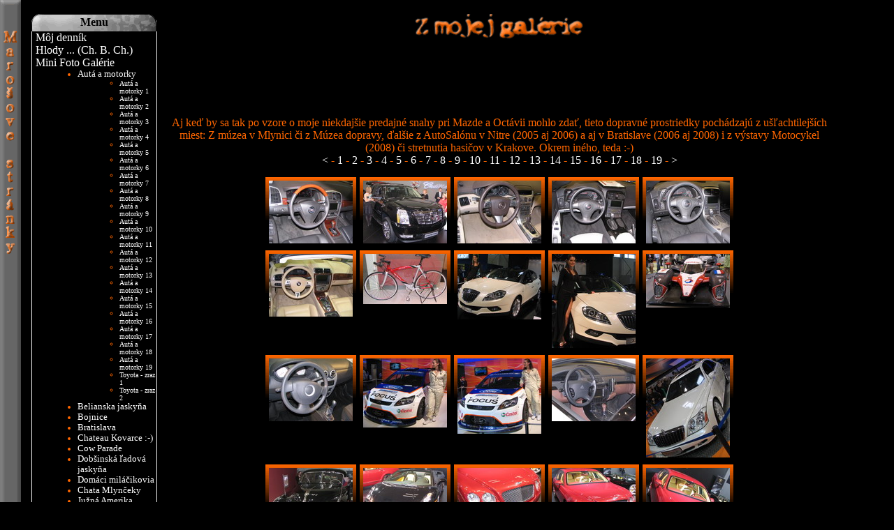

--- FILE ---
content_type: text/html; charset=UTF-8
request_url: https://www.sevcik.sk/gam18.php
body_size: 4039
content:
<!DOCTYPE HTML PUBLIC "-//W3C//DTD HTML 4.01 Transitional//EN">
<html>
<head>
<!-- Google tag (gtag.js) -->
<script async src="https://www.googletagmanager.com/gtag/js?id=UA-293021-1"></script>
<script>
  window.dataLayer = window.dataLayer || [];
  function gtag(){dataLayer.push(arguments);}
  gtag('js', new Date());

  gtag('config', 'UA-293021-1');
</script>
<script async src="https://pagead2.googlesyndication.com/pagead/js/adsbygoogle.js?client=ca-pub-7801751223380878"     crossorigin="anonymous"></script>
<meta http-equiv="content-type" content="text/html; charset=utf-8">
<title>Galéria Autá a Motorky (a autobusy a trucky a traktory a jachty a lokomotívy a vojenská technika a prototypy a žeriavy a bicykle a trojkolky a štvorkolky a lanovky)</title>
<meta name="generator" content="PSPad editor">
<META content="Cadillac, Chevrolet, Corvette, Jaguar, Alfa Romeo, Lancia, Peugeot, formula, Dacia, Ford, Maybach, Škoda, Lamborghini, Bentley, protipožiarne vozidlo, ambulance, straź poźarna, lanovka" name="keywords">
<meta name="description" content="Galéria Autá a Motorky (a autobusy a trucky a traktory a jachty a lokomotívy a vojenská technika a prototypy a žeriavy a bicykle a trojkolky a štvorkolky a lanovky)" />
<link rel="stylesheet" href="style/style.css" type="text/css">
<!-- Global site tag (gtag.js) - Google Analytics --><script async src="https://www.googletagmanager.com/gtag/js?id=G-T6TGTRCCNZ"></script><script>  window.dataLayer = window.dataLayer || [];  function gtag(){dataLayer.push(arguments);}  gtag('js', new Date());  gtag('config', 'G-T6TGTRCCNZ');</script>
</head>
<body class="ind1">
<div id="lvblok">
<table cellpadding="0" cellspacing="0" class="posiciaLB"><tr><td class="blokN" width="179" height="25" align="center">Menu</td></tr>
<tr><td class="litblok">
<a href="index2.php" title="blog">Môj denník</a><br>
<a href="index4.php" title="hlody">Hlody ... (Ch. B. Ch.)</a><br>
<a href="index3.php" title="fotogaléria">Mini Foto Galérie</a>
<ul>
<li><a href="gam.php" title="autá, motorky, autobusy, trucky, traktory, jachty">Autá a motorky</a></li>
	<ul>
	<li><a href="gam1.php" title="autá, motorky, autobusy, trucky, traktory, jachty, lokomotívy">Autá a motorky 1</a></li>
	<li><a href="gam2.php" title="autá, motorky, autobusy, trucky, traktory, jachty, lokomotívy">Autá a motorky 2</a></li>
	<li><a href="gam3.php" title="autá, motorky, autobusy, trucky, traktory, jachty, lokomotívy">Autá a motorky 3</a></li>
	<li><a href="gam4.php" title="autá, motorky, autobusy, trucky, traktory, jachty, lokomotívy">Autá a motorky 4</a></li>
	<li><a href="gam5.php" title="autá, motorky, autobusy, trucky, traktory, jachty, lokomotívy">Autá a motorky 5</a></li>
	<li><a href="gam6.php" title="autá, motorky, autobusy, trucky, traktory, jachty, lokomotívy">Autá a motorky 6</a></li>
	<li><a href="gam7.php" title="autá, motorky, autobusy, trucky, traktory, jachty, lokomotívy">Autá a motorky 7</a></li>
	<li><a href="gam8.php" title="autá, motorky, autobusy, trucky, traktory, jachty, lokomotívy">Autá a motorky 8</a></li>
	<li><a href="gam9.php" title="autá, motorky, autobusy, trucky, traktory, jachty, lokomotívy, vojenská technika, prototypy">Autá a motorky 9</a></li>
	<li><a href="gam10.php" title="autá, motorky, autobusy, trucky, traktory, jachty, lokomotívy, vojenská technika, prototypy">Autá a motorky 10</a></li>
	<li><a href="gam11.php" title="autá, motorky, autobusy, trucky, traktory, jachty, lokomotívy, vojenská technika, prototypy">Autá a motorky 11</a></li>
	<li><a href="gam12.php" title="autá, motorky, autobusy, trucky, traktory, jachty, lokomotívy, vojenská technika, prototypy">Autá a motorky 12</a></li>
	<li><a href="gam13.php" title="autá, motorky, autobusy, trucky, traktory, jachty, lokomotívy, vojenská technika, prototypy">Autá a motorky 13</a></li>
	<li><a href="gam14.php" title="autá, motorky, autobusy, trucky, traktory, jachty, lokomotívy, vojenská technika, prototypy">Autá a motorky 14</a></li>
	<li><a href="gam15.php" title="autá, motorky, autobusy, trucky, traktory, jachty, lokomotívy, vojenská technika, prototypy">Autá a motorky 15</a></li>
	<li><a href="gam16.php" title="autá, motorky, autobusy, trucky, traktory, jachty, lokomotívy, vojenská technika, prototypy">Autá a motorky 16</a></li>
	<li><a href="gam17.php" title="Galéria Autá a Motorky (a autobusy a trucky a traktory a jachty a lokomotívy a vojenská technika a prototypy a žeriavy a bicykle a trojkolky a štvorkolky)">Autá a motorky 17</a></li>
	<li><a href="gam18.php" title="Galéria Autá a Motorky (a autobusy a trucky a traktory a jachty a lokomotívy a vojenská technika a prototypy a žeriavy a bicykle a trojkolky a štvorkolky)">Autá a motorky 18</a></li>
	<li><a href="gam19.php" title="Galéria Autá a Motorky (a autobusy a trucky a traktory a jachty a lokomotívy a vojenská technika a prototypy a žeriavy a bicykle a trojkolky a štvorkolky)">Autá a motorky 19</a></li>
	<li><a href="tts1.php" title="Toyota Team Slovakia - zraz 1">Toyota - zraz 1</a></li>
	<li><a href="tts2.php" title="Toyota Team Slovakia - zraz 2">Toyota - zraz 2</a></li>
	</ul>
<li><a href="g_belianska_jaskyna.php" title="Belianska jaskyňa">Belianska jaskyňa</a></li>
<li><a href="g_bojnice.php" title="Bojnice">Bojnice</a></li>
<li><a href="gbratislava.php" title="Bratislava">Bratislava</a></li>
<li><a href="gchk.php" title="Kovarce">Chateau Kovarce :-)</a></li>
<li><a href="gcp.php" title="Cow Parade">Cow Parade</a></li>
<li><a href="gdlj.php" title="Dobšinská ľadová jaskyňa - fotogaléria">Dobšinská ľadová jaskyňa</a></li>
<li><a href="gfauna.php" title="Domáci miláčikovia">Domáci miláčikovia</a></li>
<li><a href="gruthu.php" title="Chata Mlynčeky - ubytovanie pod Vysokými Tatrami">Chata Mlynčeky</a></li>
<li><a href="gja.php" title="Južná Amerika">Južná Amerika</a></li>
<li><a href="gkelro.php" title="Kežmarok a EĽRO">Kežmarok a EĽRO</a></li>
<li><a href="gm.php" title="Mazda 323">Mazda 323</a></li>
<li><a href="goaj.php" title="Ochtinská aragonitová jaskyňa - fotogaléria">Ochtinská aragonitová jaskyňa</a></li>
<li><a href="gp.php" title="Pieniny">Pieniny</a></li>
<li><a href="g_plitvicki.php" title="Plitvicka jezera, Croatia / Plitvické jazerá, Chorvátsko">Plitvické jazerá</a></li>
<li><a href="g_polsko.php" title="Poľsko - Osvienčim, Brzezinka">Poľsko</a></li>
<li><a href="g_postojna.php" title="Slovenija - Postojnska jama, Vivarij Proteus, Predjamski grad">Postojna</a></li>
<li><a href="gpr.php" title="Praha">Praha</a></li>
<li><a href="gw.php" title="Rakúsko - Viedeň, Klausgraben, Salzaklamm">Rakúsko</a></li>
<li><a href="gsr.php" title="Slovenský Raj">Slovenský Raj</a></li>
<li><a href="gsh.php" title="Spišský Hrad">Spišský Hrad</a></li>
<li><a href="go.php" title="Škoda Octavia 1962">Škoda Octavia 1962</a></li>
<li><a href="gch.php" title="Švajčiarsko">Švajčiarsko</a></li>
<li><a href="gvj.php" title="Važecká jaskyňa">Važecká jaskyňa</a></li>
<li><a href="gvt.php" title="Vysoké Tatry">Vysoké Tatry</a></li>
<li><a href="gsvk.php" title="Slovensko">Zákutia Slovenska</a></li>
<li><a href="gf.php" title="minibottles">Zbierka alkoholu :-)</a></li>
<li><a href="gzz.php" title="Kuriozity zo života">Zo života</a></li>
</ul>
<a href="diskusia.php" title="Diskusia">Diskusia (kniha návštev)</a><br>
<a href="comunication.php" title="kontakty">Komunikačné centrum</a><br>
<a href="links.php" title="links">Zaujímavé linky</a><br>
<a href="cestopis.php" title="cestopis - Južná Amerika">Cestopis - Južná Amerika</a><br>
<a href="http://minibottles.sevcik.sk" title="Minibottles">Minibottles - zbierka</a><br>
<a href="http://drevorezba.sevcik.sk" title="Anton Budzák - drevorezba">Drevorezba</a><br>
<a href="http://www.sevcik.sk" title="Marošove stránky ...">www.sevcik.sk</a>
</td></tr></table>

<table cellpadding="0" cellspacing="0" class="posiciaLB"><tr><td class="blokN" width="179" height="25" align="center">Obrázok z galérie</td></tr>
<tr><td class="litblok" align="center">
<img src="gal/f_3949.JPG" width="120"></td></tr>
<tr><td align="center" class="litblok"><a href="http://galeria.miniweb.sk/index.php?cat=10004" target="_blank">Vstúpte</a></td></tr>
</table>
<table cellpadding="0" cellspacing="0" class="posiciaLB"><tr><td class="blokN" width="179" height="25" align="center">Spriaznené weby</td></tr>
<tr>
      <td class="litblok">
        <div align="center">
<a href="http://www.elro.sk/" target="_blank" title="www.EĽRO.sk"><img src="http://www.elro.sk/images/ELROikonanim.gif" alt="www.EĽRO.sk" border="0"></a><br>
<a href="http://www.ssam.cz/" target="_blank" title="SSaM - Sdružení Sběratelů alkoholových Miniatur"><img src="images/links/SSaM.jpg" alt="SSaM - Sdružení Sběratelů alkoholových Miniatur" border="0"></a>
</div>
      </td>
    </tr></table>
  <table cellpadding="0" cellspacing="0" class="posiciaLB2">
    <tr> 
      <td class="blokN" width="179" height="25" align="center">Reklama</td>
    </tr>
    <tr> 
      <td class="litblok" align="center" style="padding-bottom: 10;"> <script async src="//pagead2.googlesyndication.com/pagead/js/adsbygoogle.js"></script> 
        <!-- 160x600, bola vytvorená 22.1.2008 -->
        <ins class="adsbygoogle"
     style="display:inline-block;width:160px;height:600px"
     data-ad-client="ca-pub-7801751223380878"
     data-ad-slot="8154362017"></ins> <script>
(adsbygoogle = window.adsbygoogle || []).push({});
</script></td>
    </tr>
  </table>
</div>
<div id="hlvbloks" style="color: #FF6600"> 
  <h4 align="center" style="margin-top: 0;"><a href="index3.php" target="_blank" title="fotogaléria"><img src="images/fromgalerie.gif" alt="fotogaléria" border="0"></a><br>
        <script async src="//pagead2.googlesyndication.com/pagead/js/adsbygoogle.js"></script> 
        <!-- 728x90, bola vytvorená 20.1.2008 -->
        <ins class="adsbygoogle"
     style="display:inline-block;width:728px;height:90px"
     data-ad-client="ca-pub-7801751223380878"
     data-ad-slot="5926868204"></ins> <script>
(adsbygoogle = window.adsbygoogle || []).push({});
</script>
</h4>
  <div style="margin-bottom: 10;">
    <div align="center">Aj keď by sa tak po vzore o moje niekdajšie predajné snahy 
      pri Mazde a Octávii mohlo zdať, tieto dopravné prostriedky pochádzajú z 
      ušľachtilejších miest: Z múzea v Mlynici či z Múzea dopravy, ďalšie z AutoSalónu 
      v Nitre (2005 aj 2006) a aj v Bratislave (2006 aj 2008) i z výstavy Motocykel 
      (2008) či stretnutia hasičov v Krakove. Okrem iného, teda :-) </div>
    <div align="center"><a href="gam17.php"> &lt; </a>-<a href="gam1.php"> 1 </a>-<a href="gam2.php"> 2 </a>-<a href="gam3.php"> 3 </a>-<a href="gam4.php"> 4 </a>-<a href="gam5.php"> 5 </a>-<a href="gam6.php"> 6 </a>-<a href="gam7.php"> 7 </a>-<a href="gam8.php"> 8 </a>-<a href="gam9.php"> 9 </a>-<a href="gam10.php"> 10 </a>-<a href="gam11.php"> 11 </a>-<a href="gam12.php"> 12 </a>-<a href="gam13.php"> 13 </a>-<a href="gam14.php"> 14 </a>-<a href="gam15.php"> 15 </a>-<a href="gam16.php"> 16 </a>-<a href="gam17.php"> 17 </a>-<a href="gam18.php"> 18 </a>-<a href="gam19.php"> 19 </a>-<a href="gam19.php"> &gt; </a></div>
  </div>
<div class="galdiv">
<table align="center" class="tablegal" cellpadding="5" cellspacing="5">
<tr>
        <td valign="top" width="120"><a href="images/mlynica/503.htm" target="_blank" title="Cadillac"><img src="gal/auto/a503.jpg" alt="Cadillac" border="0"></a></td>
        <td valign="top" width="120"><a href="images/mlynica/504.htm" target="_blank" title="Cadillac Escalade"><img src="gal/auto/a504.jpg" alt="Cadillac Escalade" border="0"></a></td>
        <td valign="top" width="120"><a href="images/mlynica/505.htm" target="_blank" title="Cadillac"><img src="gal/auto/a505.jpg" alt="Cadillac" border="0"></a></td>
        <td valign="top" width="120"><a href="images/mlynica/506.htm" target="_blank" title="Chevrolet Corvette"><img src="gal/auto/a506.jpg" alt="Chevrolet Corvette" border="0"></a></td>
        <td valign="top" width="120"><a href="images/mlynica/507.htm" target="_blank" title="Chevrolet Corvette"><img src="gal/auto/a507.jpg" alt="Chevrolet Corvette" border="0"></a></td>
      </tr>
<tr>
        <td valign="top" width="120"><a href="images/mlynica/508.htm" target="_blank" title="Jaguar"><img src="gal/auto/a508.jpg" alt="Jaguar" border="0"></a></td>
        <td valign="top" width="120"><a href="images/mlynica/509.htm" target="_blank" title="bicykel Alfa Romeo"><img src="gal/auto/a509.jpg" alt="bicykel Alfa Romeo" border="0"></a></td>
        <td valign="top" width="120"><a href="images/mlynica/510.htm" target="_blank" title="Lancia Delta"><img src="gal/auto/a510.jpg" alt="Lancia Delta" border="0"></a></td>
        <td valign="top" width="120"><a href="images/mlynica/510.htm" target="_blank" title="Lancia Delta"><img src="gal/auto/a511.jpg" alt="Lancia Delta" border="0"></a></td>
        <td valign="top" width="120"><a href="images/mlynica/512.htm" target="_blank" title="formula Peugeot"><img src="gal/auto/a512.jpg" alt="formula Peugeot" border="0"></a></td>
      </tr>
<tr>
        <td valign="top" width="120"><a href="images/mlynica/513.htm" target="_blank" title="Dacia"><img src="gal/auto/a513.jpg" alt="Dacia" border="0"></a></td>
        <td valign="top" width="120"><a href="images/mlynica/514.htm" target="_blank" title="Ford Focus"><img src="gal/auto/a514.jpg" alt="Ford Focus" border="0"></a></td>
        <td valign="top" width="120"><a href="images/mlynica/514.htm" target="_blank" title="Ford Focus"><img src="gal/auto/a515.jpg" alt="Ford Focus" border="0"></a></td>
        <td valign="top" width="120"><a href="images/mlynica/516.htm" target="_blank" title="Maybach"><img src="gal/auto/a516.jpg" alt="Maybach" border="0"></a></td>
        <td valign="top" width="120"><a href="images/mlynica/517.htm" target="_blank" title="Maybach"><img src="gal/auto/a517.jpg" alt="Maybach" border="0"></a></td>
      </tr>
<tr>
        <td valign="top" width="120"><a href="images/mlynica/518.htm" target="_blank" title="Škoda - prezidentská limuzína"><img src="gal/auto/a518.jpg" alt="Škoda - prezidentská limuzína" border="0"></a></td>
        <td valign="top" width="120"><a href="images/mlynica/519.htm" target="_blank" title="Lamborghini Gallardo Spyder"><img src="gal/auto/a519.jpg" alt="Lamborghini Gallardo Spyder" border="0"></a></td>
        <td valign="top" width="120"><a href="images/mlynica/520.htm" target="_blank" title="Bentley Flying Spur"><img src="gal/auto/a520.jpg" alt="Bentley Flying Spur" border="0"></a></td>
        <td valign="top" width="120"><a href="images/mlynica/520.htm" target="_blank" title="Bentley Flying Spur"><img src="gal/auto/a521.jpg" alt="Bentley Flying Spur" border="0"></a></td>
        <td valign="top" width="120"><a href="images/mlynica/520.htm" target="_blank" title="Bentley Flying Spur"><img src="gal/auto/a522.jpg" alt="Bentley Flying Spur" border="0"></a></td>
      </tr>
<tr>
        <td valign="top" width="120"><a href="images/mlynica/523.htm" target="_blank" title="protipožiarne vozidlo"><img src="gal/auto/a523.jpg" alt="protipožiarne vozidlo" border="0"></a></td>
        <td valign="top" width="120"><a href="images/mlynica/524.htm" target="_blank" title="protipožiarne vozidlo"><img src="gal/auto/a524.jpg" alt="protipožiarne vozidlo" border="0"></a></td>
        <td valign="top" width="120"><a href="images/mlynica/525.htm" target="_blank" title="protipožiarne vozidlo"><img src="gal/auto/a525.jpg" alt="protipožiarne vozidlo" border="0"></a></td>
        <td valign="top" width="120"><a href="images/mlynica/526.htm" target="_blank" title="ambulance"><img src="gal/auto/a526.jpg" alt="ambulance" border="0"></a></td>
        <td valign="top" width="120"><a href="images/mlynica/527.htm" target="_blank" title="straź poźarna"><img src="gal/auto/a527.jpg" alt="straź poźarna" border="0"></a></td>
      </tr>
<tr>
        <td valign="top" width="120"><a href="images/mlynica/528.htm" target="_blank" title="straź poźarna"><img src="gal/auto/a528.jpg" alt="straź poźarna" border="0"></a></td>
        <td valign="top" width="120"><a href="images/mlynica/529.htm" target="_blank" title="straź poźarna"><img src="gal/auto/a529.jpg" alt="straź poźarna" border="0"></a></td>
        <td valign="top" width="120"><a href="images/mlynica/530.htm" target="_blank" title="straź poźarna"><img src="gal/auto/a530.jpg" alt="straź poźarna" border="0"></a></td>
        <td valign="top" width="120"><a href="images/mlynica/531.htm" target="_blank" title="straź poźarna"><img src="gal/auto/a531.jpg" alt="straź poźarna" border="0"></a></td>
        <td valign="top" width="120"><a href="images/mlynica/532.htm" target="_blank" title="lanovka na Lomnický štít (ovládací panel)"><img src="gal/auto/532_lanovka_m.jpg" alt="lanovka na Lomnický štít (ovládací panel)" border="0"></a></td>
      </tr>
</table>
    <p align="center"><a href="gam17.php"> &lt; </a>-<a href="gam1.php"> 1 </a>-<a href="gam2.php"> 2 </a>-<a href="gam3.php"> 3 </a>-<a href="gam4.php"> 4 </a>-<a href="gam5.php"> 5 </a>-<a href="gam6.php"> 6 </a>-<a href="gam7.php"> 7 </a>-<a href="gam8.php"> 8 </a>-<a href="gam9.php"> 9 </a>-<a href="gam10.php"> 10 </a>-<a href="gam11.php"> 11 </a>-<a href="gam12.php"> 12 </a>-<a href="gam13.php"> 13 </a>-<a href="gam14.php"> 14 </a>-<a href="gam15.php"> 15 </a>-<a href="gam16.php"> 16 </a>-<a href="gam17.php"> 17 </a>-<a href="gam18.php"> 18 </a>-<a href="gam19.php"> 19 </a>-<a href="gam19.php"> &gt; </a></p>
<table width="90%" class="umiestnenieBlog"><tr>
      <td align="center"> <script async src="//pagead2.googlesyndication.com/pagead/js/adsbygoogle.js"></script> 
        <!-- 728x90, bola vytvorená 20.1.2008 -->
        <ins class="adsbygoogle"
     style="display:inline-block;width:728px;height:90px"
     data-ad-client="ca-pub-7801751223380878"
     data-ad-slot="5926868204"></ins> <script>
(adsbygoogle = window.adsbygoogle || []).push({});
</script> </td>
</tr>
</table>
</div>
</div>
 <!-- TOPlist.cz -->
 <a href="http://www.toplist.cz" target="_top"><script language="JavaScript" type="text/javascript">
<!--
document.write ('<img src="http://toplist.cz/dot.asp?id=86837&amp;http='+escape(document.referrer)+'&amp;wi='+escape(window.screen.width)+'&he='+escape(window.screen.height)+'&amp;cd='+escape(window.screen.colorDepth)+'&amp;t='+escape(document.title)+'" width=1 height=1 border=0 alt="TOPlist"/>'); 
//--></script><noscript><img SRC="http://toplist.cz/dot.asp?id=86837" border="0"
alt="TOPlist" WIDTH="1" HEIGHT="1"/></noscript></a>
 <!-- TOPlist.cz - konec -->
<script src="http://www.google-analytics.com/urchin.js" type="text/javascript">
</script>
<script type="text/javascript">
_uacct = "UA-293021-1";
urchinTracker();
</script>

<!-- Túto značku umiestnite v časti <head> alebo tesne pred koncovou značkou </body> -->
<script type="text/javascript" src="https://apis.google.com/js/plusone.js">
  {lang: 'sk'}
</script>

</body>
</html>

--- FILE ---
content_type: text/html; charset=utf-8
request_url: https://www.google.com/recaptcha/api2/aframe
body_size: 266
content:
<!DOCTYPE HTML><html><head><meta http-equiv="content-type" content="text/html; charset=UTF-8"></head><body><script nonce="sV-zZciUCbn3W269Id0gvQ">/** Anti-fraud and anti-abuse applications only. See google.com/recaptcha */ try{var clients={'sodar':'https://pagead2.googlesyndication.com/pagead/sodar?'};window.addEventListener("message",function(a){try{if(a.source===window.parent){var b=JSON.parse(a.data);var c=clients[b['id']];if(c){var d=document.createElement('img');d.src=c+b['params']+'&rc='+(localStorage.getItem("rc::a")?sessionStorage.getItem("rc::b"):"");window.document.body.appendChild(d);sessionStorage.setItem("rc::e",parseInt(sessionStorage.getItem("rc::e")||0)+1);localStorage.setItem("rc::h",'1768630576225');}}}catch(b){}});window.parent.postMessage("_grecaptcha_ready", "*");}catch(b){}</script></body></html>

--- FILE ---
content_type: text/css
request_url: https://www.sevcik.sk/style/style.css
body_size: 1052
content:
/*pre index.htm*/
body.ind {
 background-color: #000;
}
.pozadie {
	background-image: URL("../images/Marosb.gif");
	background-repeat: no-repeat;
	background-color: #DCDCDC;
	border-right: 3px solid #999;
	top: 0px;
	width: 70%;
	height: 100%;
	position: absolute;
	margin-left: 12%;
}
#tlacidlo {
 left:75%;
 top: 0%;
 position: absolute;
}
#tlacidlo2 {
 left: 2%;
 bottom: 0px;
 position: absolute;
}
.pismoT {
	font-size: 70%;
	width: 1px;
}
.pismoT a:link{
 text-decoration: none;
 color: #999999;
}
.pismoT a:visited{
 text-decoration: none;
 color: #999999;
}
.pismoT a:hover{
 text-decoration: none;
 color: #FF6600;
}
#tlacidlo2 a {
 text-decoration: none;
 color: orange;
}
#tlacidlo2 a:link {
  text-decoration: none;
  color: #FFCC00;
}
#tlacidlo2 a:visited {
  text-decoration: none;
  color: #999999;
}
#tlacidlo2 a:hover {
  text-decoration: none;
  color: #FF6600;
}
/*pre index1.htm*/
body.ind1 {
	background-image: URL("../images/pozadmeno.gif");
	background-attachment: fixed;
	background-repeat: no-repeat;
	background-color: Black;
}
#lista {
 margin-top: 0px;
 margin-bottom: 0px;
 width: 10%;
 height: 100%;
 background-color: black;
 color: #CCCCCC;
}
/*lav� blok*/
#lvblok {
 left: 45px;
 top: 0px;
 width: 180px;
 position: absolute;
}
.litblok {
	border-left: 1px solid #F5F5F5;
	border-bottom: 1px solid #F5F5F5;
	border-right: 1px solid #F5F5F5;
	color: #FF6600;
	padding-left: 5px;
}
.litblok a {
 color: white;
}
.litblok a:link {
 text-decoration: none;
 color: white;
}
.litblok a:visited {
 text-decoration: none;
 color: gray;
}
.litblok a:hover {
 text-decoration: none;
 color: #FF6600;
}
.blokN {
	background-image: url(../images/blokNapisNb.gif);
	font-weight: bold;
}
.posiciaLB {
 margin-top: 20px;
}
.posiciaLB2 {
 margin-top: 30px;
}
#hlvblok {
 left: 235px;
 top: 20px;
 width: 75%;
 border: white 1px solid;
 position: absolute;
}
#hlvbloks {
 left: 235px;
 top: 20px;
 width: 75%;
 position: absolute;
}
#posgal {
 left: 65%;
 top: 100px;
  position: absolute;
}
#posziv {
 left: 35%;
 top: 100px;
  position: absolute;
}
.tableziv {
 background-color: #ccc;
}
.tableziv td {
 border: 0px solid #CCCCCC;
}
#posden {
 left: 50%;
 top: 250px;
  position: absolute;
}
.posviet a:hover {
 background-color: #333;
}
.velkeP {
 font-size: 150%;
 color: #000;
 font-family: Verdana, arial, sans-serif;
 background-image: URL("../images/pokus2.gif");
}
.maleP {
 background-image: URL("../images/pokus3.gif");
 background-repeat: no-repeat;
 background-position: 0 100%;
}
.velkeP2 {
 font-size: 100%;
 color: white;
 font-family: Verdana, arial, sans-serif;
}
.hrubeP {
 font-size: 70%;
 color: #000;
 font-family: Verdana, arial, sans-serif;
 font-weight: bold;
 padding-left: 8px;
}
.obycP {
 font-size: 80%;
  color: #666;
  font-family: Verdana, arial, sans-serif;
}
.obycP a {
 color: #666;
 text-decoration: none;
}
.obycP a:link {
 color: #666;
 text-decoration: none;
}
.obycP a:visited {
 color: #666;
 text-decoration: none;
}
.obycP a:hover {
 color: #FF6600;
 text-decoration: none;
}
.odkaz a:link {
  color: #CCC;
  text-decoration: none;
}
.odkaz a:visited {
  color: #666;
  text-decoration: none;
}
.odkaz a:hover {
  color: #FF6600;
  text-decoration: none;
}
.visackaBlog {
  background-image: URL("../images/blokNapisN.gif");
  background-repeat: no-repeat;
  color: black;
}
.umiestnenieBlog {
  margin-bottom: 20px;
  margin-left: 5%;
  margin-right: 5%;
  width: 90%;
}
.poleBlog {
 color: white; 
 border: 2px solid #CCCCCC;
 background-color: #666;
 text-align: justify;
}
.poleBlog a:link{
 text-decoration: none;
 color: white;
}
.poleBlog a:visited{
 text-decoration: none;
 color: white;
}

.poleBlog a:hover{
 text-decoration: none;
 color: #FF6600;
}

.oram {
 background-color: transparent;
}
.taboram {
 border: 1px solid #FF6600;
 background-color: #333;
}
.napisLink {
 font-size: 11px; 
 color: #FF6600; 
 margin-left: 10px;
}
.popisLink {
 color: white; 
 background-color: #FF6600;
}
.tablegal td {
 background-image: URL("../images/galerkaPoz.gif");
 background-repeat: repeat-x;
}
.odkaz2 a:link {
  color: #FFF;
  text-decoration: none;
}
.odkaz2 a:visited {
  color: #666;
  text-decoration: none;
}
.odkaz2 a:hover {
  color: #000;
  text-decoration: none;
}
div.thumbnail {
  float: left;
  width: 100px;
  height: 140px;
  margin: 1em;
  text-align: center;
  font-size: 0.8em;
}
ul {
 margin-top: 0px;
 margin-bottom: 0px;
 font-size: 80%;
 margin-left: 20px;
}
.odkazLinky a, a:link, a:hover ,a:visited {
 color: white;
 text-decoration: none;
}